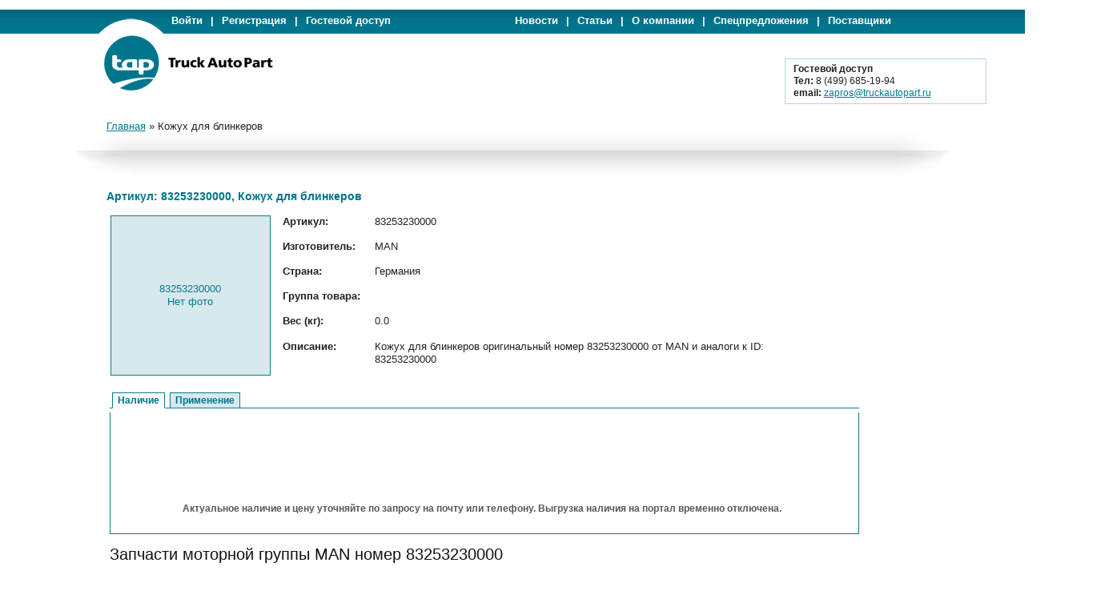

--- FILE ---
content_type: text/html; charset=UTF-8
request_url: http://www.truckautopart.ru/itemcard/980824
body_size: 19491
content:
﻿<DIV id="topcontrol"><DIV class="backtotop" ></DIV><DIV class="backtobottom" ></DIV></DIV><!DOCTYPE html>
<html>
    <head>
        <meta http-equiv="CONTENT-TYPE" content="text/html; charset=utf-8" />
        <link rel="stylesheet" type="text/css" href="/css/yiitab.css" media="screen" />
<link rel="stylesheet" type="text/css" href="/css/gridview.css" />
<link rel="stylesheet" type="text/css" href="/assets/14da5945/pager.css" />
<script type="text/javascript" src="/assets/6ee74653/jquery.js"></script>
<script type="text/javascript" src="/assets/6ee74653/jquery.yiitab.js"></script>
<script type="text/javascript" src="/assets/6ee74653/jquery.ba-bbq.js"></script>
<title>Артикул: 83253230000, Кожух для блинкеров</title>
        
  
        <link rel="stylesheet" type="text/css" href="/css/blueprint-screen.css?body=1" media="all" />
        <link rel="stylesheet" type="text/css" href="/css/plugins/buttons/blueprint-buttons.css?body=1" media="all"  />
        <!--<link rel="stylesheet" type="text/css" href="/css/plugins/link-icons/blueprint-links.css?body=1" media="all" rel="stylesheet" type="text/css" />-->
        <link rel="stylesheet" type="text/css" href="/css/app-screen.css?body=1" media="all" /> 
        <link rel="stylesheet" type="text/css" href="/css/app-elements.css?body=1" media="all" />
        <link rel="stylesheet" type="text/css" href="/css/form.css" media="all" /> 
        
        <link rel="icon" type="image/svg+xml" href="/images/favicon.svg">
        <meta name="yandex-verification" content="4eb6fee72b990d8f" />
         
    </head>
    <body>
        <div id="top-nav-block">
            <div class="container">
                <div class="logo-top-border tblock-margin"></div>
                
                
                <ul class='top-nav-left top-nav no-ul'><li><noindex><a href="/site/login">Войти</a></noindex></li><li>|</li><li><noindex><a href="/registerUsers/create">Регистрация</a></noindex></li><li>|</li><noindex><li><a href="/site/login?guest=1">Гостевой доступ</a></noindex></li></ul><ul class="top-nav-right top-nav no-ul"><li><a href="/info/news">Новости</a></li><li>|</li><li><a href="/info/articles">Статьи</a></li><li>|</li><li><a href="/info/company">О компании</a></li><li>|</li><li><a href="/info/offers">Спецпредложения</a></li><li>|</li><li><a href="/info/suppliers">Поставщики</a></li></ul>                 
            </div>
        </div>
        <div class="clear"></div>
        
        <div id="logo-block" style="height:90px;" >
            
            
            <div class="container">
                <div id = "logo-block-container">
                    <div class = "left-bar"></div>
                    <div class="middle-bar">
                        
                        <div class="logo"><noindex>
                            <a href="/" title="Перейти на главную"><img style="padding-left:8px; padding-top: 1px; margin: 0;" src="/images/main-logo.png" alt="TruckAuto Part" /></a>
                        </noindex></div> 
                        
                                                    <div class = "portal-banners">
                                <table>
                                    <tr>
                                        <td>
                                                                                
                                        </td>
                                        <td><!--<img class = "right-banner" src="/images/banners/portal/02.gif" border="0" width="265" height="70">-->
                                                                                
                                        
                                        </td>
                                    </tr>
                                </table>
                            </div>    
                        
                                                
                    </div>
                    <div class = "right-bar">
                        ﻿
        <br/><br/> 
        <div class="user-balance" style="position: relative;top: 7px;left: -138px;">
        <ul>
        <li><b>Гостевой доступ</b></li>
        <li><b>Тел:</b> 8 (499) 685-19-94</li>
        <li><b>email:</b> <a href="mailto: zapros@truckautopart.ru">zapros@truckautopart.ru</a></li>
        </ul>
        </div>                    </div>
                </div>
            </div>
        </div>
        
        
        <div class="common-content no-background">
            <div class="container">
                
                                
                <div class="clear"></div>
                
                                
                <div class="clear"></div>
                <div class="middle-bar">
                    <div class="left-middle-bar" ></div>
                    <div class="center-middle-bar" >
                        <div style="margin-left:-45px;" class="breadcrumbs">
<a href="/">Главная</a> &raquo; <span>Кожух для блинкеров</span></div>                    </div>
                    <div class="right-middle-bar" >
                                        
                    </div>
                </div>
                <div class="clear"></div>
                <div id="page">
                    <div class="top-shadow">
                                            <div class="left-middle-shadow"></div> 
                     
                    <div class="middle-shadow"></div>
                       
                        <div class="right-middle-shadow"></div>
                       
                    </div>
                    
                    <div class="span-1">&nbsp;</div><div class="span-22"><div class="portal-container"><div id="content">
	﻿<meta name="description" content="MAN 83253230000 Кожух для блинкеров в наличии и под заказ." />
<meta name="keywords" content="83253230000, Кожух для блинкеров, MAN,  "/>
<div class="item-card-description">
<h1>Артикул: 83253230000, Кожух для блинкеров</h1> 
<table>
<tr>
<td rowspan="6" style="width: 200px;"><div class="photo"><center>83253230000<br/>Нет фото</center></div></td>

<td style="width: 100px; height: 20px"><strong>Артикул:</strong></td>
<td>83253230000</td>
</tr>

<tr>
<td style="width: 100px; height: 20px"><strong>Изготовитель:</strong></td>
<td>MAN</td>
</tr>

<tr>
<td style="width: 100px; height: 20px"><strong>Страна:</strong></td>
<td>Германия</td>
</tr>

<tr>
<td style="width: 100px; height: 20px"><strong>Группа товара:</strong></td>
<td></td>
</tr>

<tr>
<td style="width: 100px; height: 20px"><strong>Вес (кг):</strong></td>
<td>0.0</td>
</tr>

<tr>
<td style="width: 100px; height: 20px"><strong>Описание:</strong></td>
<td>Кожух для блинкеров оригинальный номер 83253230000 от MAN и аналоги к ID: 83253230000</td>
</tr>

</table>
</div>
<div style="margin-left: 4px;">
<div id="yw0" class="yiiTab">
<ul class="tabs">
<li><a href="#balance" class="active">Наличие</a></li>
<li><a href="#application">Применение</a></li>
</ul>
<div class="view" id="balance">
﻿
<div class="search-message"><br/><br/><br/><br/><center><h4>Актуальное наличие и цену уточняйте по запросу на почту или телефону. Выгрузка наличия на портал временно отключена.</h4></center> </div>



</div><!-- balance -->
<div class="view" id="application" style="display:none">
 <div class='grid'>
 <div id="yw1" class="grid-view">

<table class="items">
<thead>
<tr>
<th id="yw1_c0">Модель</th></tr>
</thead>
<tbody>
<tr><td colspan="1"><span class="empty">Нет результатов.</span></td></tr>
</tbody>
</table>
<div class="keys" style="display:none" title="/itemcard/980824"></div>
</div> </div>
</div><!-- application -->
</div><br/>
<div>
<h3>Запчасти моторной группы MAN номер 83253230000</h3>
Кожух для блинкеров с цифровым обозначением (артикул: 83253230000) от производителя MAN (Германия)
<br/>
<br/>
Мы, как оптовый поставщик MAN запчастей для двигателей рекомендуем деталь ID: 83253230000, оригинальный номер 83253230000 запчасти от MAN и аналог к артикулу 83253230000 можно купить или заказать Кожух для блинкеров (Германия) по оптимальной цене.
<br/>
<br/>
Для приобретения запчасти Кожух для блинкеров, Вам не стоит читать дальнейшее описание детали 83253230000MAN, предназначенного для поиска грузовых автозапчастей моторной группы MAN.
<br/>
<br/>
Запчасть номер 83253230000 в оптовом интернет магазине MAN предназначена для ремонта мотора MAN. Запасная часть номер 83253230000 отличаются высокой надежностью MAN, относится к группе  © автозапчастей.
<br/>
<br/>
Вы можете использовать для поиска артикул запчасти (например 83253230000), ее номер или иной код (MAN83253230000) идентифицирующий запчасть Кожух для блинкеров (Германия).
<br/>
<br/>
<h4>Купить Кожух для блинкеров MAN 83253230000 в наличии или под заказ в Москве</h4>
Купить запчасти MAN 83253230000 по выгодной цене в наличии или под заказ.
<br/>
<br/>
</div>
</div>
</div><!-- content -->
</div></div>                   
                    <div class="clear"></div>
                </div>
            </div>
        </div>
        <div class="clear"></div>
        <div id="hole"></div>
        <div id="footer">
            <div class="container">
                <div id="copyright"><noindex>
                    +7 (499) 685-19-94&nbsp;&nbsp;&nbsp;<a href="mailto:info@truckautopart.ru" title="Отправить письмо">info@truckautopart.ru</a>
                    <br />
                    Copyright &copy; 2005-2025 Truckautopart LTD
                </noindex></div>
            
                <div id='social-buttons'><noindex>
                      <script type="text/javascript" src="//yandex.st/share/share.js" charset="utf-8"></script>
                      <div class="yashare-auto-init" data-yashareL10n="ru" data-yashareType="none" data-yashareQuickServices="yaru,vkontakte,facebook,twitter,odnoklassniki,moimir,lj,gplus"></noindex></div> 
                
                </div>

                <div class = "counters"><noindex>
                <!--LiveInternet counter--><script type="text/javascript"><!--
                document.write("<a href='http://www.liveinternet.ru/click' "+
                "target=_blank><img src='//counter.yadro.ru/hit?t44.13;r"+
                escape(document.referrer)+((typeof(screen)=="undefined")?"":
                ";s"+screen.width+"*"+screen.height+"*"+(screen.colorDepth?
                screen.colorDepth:screen.pixelDepth))+";u"+escape(document.URL)+
                ";"+Math.random()+
                "' alt='' title='LiveInternet' "+
                "border='0' width='31' height='31'><\/a>")
                //--></script><!--/LiveInternet-->
                </noindex>
<noindex>
<!-- begin of Top100 code -->

<script id="top100Counter" type="text/javascript" src="http://counter.rambler.ru/top100.jcn?2977664"></script>
<noscript>
<a href="http://top100.rambler.ru/navi/2977664/">
<img src="http://counter.rambler.ru/top100.cnt?2977664" alt="TruckAutoPart" border="0" />
</a>

</noscript>

<!-- end of Top100 code -->
</noindex></div>
                <!-- Yandex.Metrika counter -->
                
                        <script type="text/javascript">
                        (function (d, w, c) {
                            (w[c] = w[c] || []).push(function() {
                                try {
                                    w.yaCounter7109431 = new Ya.Metrika({id:7109431, enableAll: true, webvisor:true});
                                } catch(e) {}
                            });
                            
                            var n = d.getElementsByTagName("script")[0],
                                s = d.createElement("script"),
                                f = function () { n.parentNode.insertBefore(s, n); };
                            s.type = "text/javascript";
                            s.async = true;
                            s.src = (d.location.protocol == "https:" ? "https:" : "http:") + "//mc.yandex.ru/metrika/watch.js";

                            if (w.opera == "[object Opera]") {
                                d.addEventListener("DOMContentLoaded", f);
                            } else { f(); }
                        })(document, window, "yandex_metrika_callbacks");
                        </script>
                        
                        <noscript><div><img src="//mc.yandex.ru/watch/7109431" style="position:absolute; left:-9999px;" alt="" /></div></noscript>
                
                <!-- /Yandex.Metrika counter -->
<script async="async" src="https://w.uptolike.com/widgets/v1/zp.js?pid=49135"></script>

                 <!--Google Analytics--> <script type="text/javascript">
  var _gaq = _gaq || [];
  _gaq.push(['_setAccount', 'UA-38048962-1']);
  _gaq.push(['_addOrganic', 'images.yandex.ru', 'text', true]);
  _gaq.push(['_addOrganic', 'blogsearch.google.ru', 'q', true]);
  _gaq.push(['_addOrganic', 'blogs.yandex.ru', 'text', true]);
  _gaq.push(['_addOrganic', 'go.mail.ru', 'q']);
  _gaq.push(['_addOrganic', 'nova.rambler.ru', 'query']);
  _gaq.push(['_addOrganic', 'nigma.ru', 's']);
  _gaq.push(['_addOrganic', 'webalta.ru', 'q']);
  _gaq.push(['_addOrganic', 'aport.ru', 'r']);
  _gaq.push(['_addOrganic', 'poisk.ru', 'text']);
  _gaq.push(['_addOrganic', 'km.ru', 'sq']);
  _gaq.push(['_addOrganic', 'liveinternet.ru', 'q']);
  _gaq.push(['_addOrganic', 'quintura.ru', 'request']);
  _gaq.push(['_addOrganic', 'search.qip.ru', 'query']);
  _gaq.push(['_addOrganic', 'gde.ru', 'keywords']);
  _gaq.push(['_addOrganic', 'ru.yahoo.com', 'p']);
  _gaq.push(['_addOrganic', 'tut.by', 'query']);
  _gaq.push(['_addOrganic', 'all.by', 'query']);
  _gaq.push(['_addOrganic', 'meta.ua', 'q']);
  _gaq.push(['_addOrganic', 'bigmir.net', 'z']);
  _gaq.push(['_addOrganic', 'i.ua', 'q']);
  _gaq.push(['_addOrganic', 'market.yandex.ru', 'text', true]);
  _gaq.push(['_addOrganic', 'price.ru', 'query']);
  _gaq.push(['_addOrganic', 'tyndex.ru', 'pnam']);
  _gaq.push(['_addOrganic', 'torg.mail.ru', 'q']);
  _gaq.push(['_addOrganic', 'tiu.ru', 'search_term']);
  _gaq.push(['_addOrganic', 'tech2u.ru', 'text']);
  _gaq.push(['_addOrganic', 'goods.marketgid.com', 'query']);
  _gaq.push(['_addOrganic', 'poisk.ngs.ru', 'q']);
  _gaq.push(['_addOrganic', 'sravni.com', 'q']);
  _gaq.push(['_addOrganic', 'e-katalog.ru', 'search_']);
  _gaq.push(['_addOrganic', 'market.meta.ua', 'q']);
  _gaq.push(['_addOrganic', 'sravni.ua', 'q']);
  _gaq.push(['_addOrganic', 'shop.bigmir.net', 'q']);
  _gaq.push(['_addOrganic', 'av.hotline.ua', 'q']);
  _gaq.push(['_addOrganic', 'bt.hotline.ua', 'q']);
  _gaq.push(['_addOrganic', 'dom.hotline.ua', 'q']);
  _gaq.push(['_addOrganic', 'sport.hotline.ua', 'q']);
  _gaq.push(['_addOrganic', 'auto.hotline.ua', 'q']);
  _gaq.push(['_addOrganic', 'hotline.ua', 'q']);
  _gaq.push(['_addOrganic', 'e-katalog.com.ua', 'search_']);
  _gaq.push(['_addOrganic', 'svitpokupok.com', 'q']);
  _gaq.push(['_addOrganic', 'search.topping.com.ua', 'query']);
  _gaq.push(['_addOrganic', 'searchcat.mytop-in.net', 'search']);
  _gaq.push(['_addOrganic', 'hit24.com.ua', 'sw']);
  _gaq.push(['_addOrganic', 'hotsale.ua', 'q']);
  _gaq.push(['_addOrganic', 'shop.i.ua', 'q']);
  _gaq.push(['_addOrganic', 'catalog.i.ua', 'q']);
  _gaq.push(['_addOrganic', 'price-list.in.ua', 'word']);
  _gaq.push(['_addOrganic', 'pay.ua', 'q']);
  _gaq.push(['_addOrganic', 'hotprice.ua', 's_text']);
  _gaq.push(['_addOrganic', 'ukr.net', 'search_query']);
  _gaq.push(['_addOrganic', 'search.ua', 'q']);
  _gaq.push(['_addOrganic', 'search.ukr.net', 'search_query']);
  _gaq.push(['_addOrganic', 'a.ua', 'query']);
  _gaq.push(['_addOrganic', 'online.ua', 'q']);
  _gaq.push(['_trackPageview']);

  (function() {
    var ga = document.createElement('script'); ga.type = 'text/javascript'; ga.async = true;
    ga.src = ('https:' == document.location.protocol ? 'https://ssl' : 'http://www') + '.google-analytics.com/ga.js';
    var s = document.getElementsByTagName('script')[0]; s.parentNode.insertBefore(ga, s);
  })();                     
</script> <!--Google Analytics-->

                </div>
            </div>
      
    <script type="text/javascript" src="/assets/6953a195/gridview/jquery.yiigridview.js"></script>
<script type="text/javascript">
/*<![CDATA[*/

    
    $("#currency-select").click(function(){
        if($(".currency-select-list").is(":visible"))
            $(".currency-select-list").fadeOut("fast");
        else
            $(".currency-select-list").fadeIn("fast");          
            
    });

jQuery(function($) {
jQuery("#yw0").yiitab();
jQuery('#yw1').yiiGridView({'ajaxUpdate':['yw1'],'ajaxVar':'ajax','pagerClass':'pager','loadingClass':'grid-view-loading','filterClass':'filters','tableClass':'items','selectableRows':1,'pageVar':'page'});


    $(document).ready(function() {
        fadeOutTo(); showFadeOnMouseScrollButtons()
    });
    
    

    
        function fadeOutTo(){
            $('.backtotop').fadeTo(700, 0.2);
            $('.backtobottom').fadeTo(700, 0.2);
        }

        function showFadeOnMouseScrollButtons(){
            $('.backtotop').mouseover(function(){
                $('.backtotop').fadeTo(700, 1);
            });
            $('.backtotop').mouseout(function(){
                $('.backtotop').fadeTo(700, 0.2);
            });

            $('.backtobottom').mouseover(function(){
                $('.backtobottom').fadeTo(700, 1);
            });
            $('.backtobottom').mouseout(function(){
                $('.backtobottom').fadeTo(700, 0.2);
            });
        } 
    

    
    $('.backtotop').click(function() {
        $("html, body").animate({ scrollTop: 0 }, 1000);
        return false;
    });

    $('.backtobottom').click(function() {
        $("html, body").animate({ scrollTop: $(document).height() },  1000);
        return false;
    });


});
/*]]>*/
</script>
</body>
</html>


--- FILE ---
content_type: application/javascript;charset=utf-8
request_url: https://w.uptolike.com/widgets/v1/version.js?cb=cb__utl_cb_share_1769411746114715
body_size: 395
content:
cb__utl_cb_share_1769411746114715('1ea92d09c43527572b24fe052f11127b');